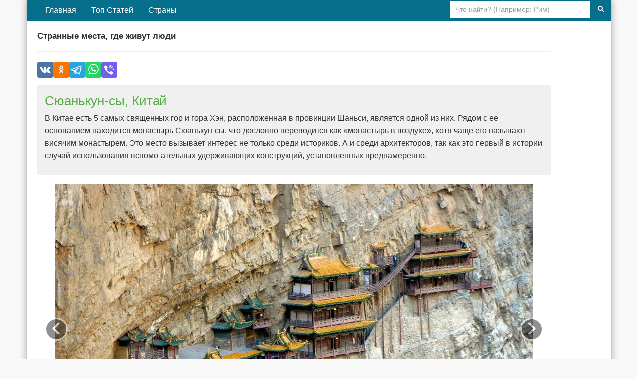

--- FILE ---
content_type: text/html; charset=utf-8
request_url: https://lifeglobe.net/photos/mesta-ludi/kitai
body_size: 2137
content:
<!DOCTYPE html><html lang="ru"><head><meta charset="utf-8"><title>Сюанькун-сы, Китай / Странные места, где живут люди</title><link rel="canonical" href="https://lifeglobe.net/photos/mesta-ludi/kitai"><meta name="description" content="В Китае есть 5 самых священных гор и гора Хэн, расположенная в провинции Шаньси, является одной из них. Рядом с ее основанием находится монастырь Сюанькун-сы, что…"><meta name="viewport" content="width=device-width, initial-scale=1.0"><script type="text/javascript">window.q=[];window.$=function(f){q.push(f)}
</script><link rel="stylesheet" href="/vite/variables.css"><link rel="stylesheet" href="/vite/base.css"><link rel="stylesheet" href="/vite/base2.css"><link rel="stylesheet" href="/vite/photos.css"><link rel="preload" as="style" href="/vite/share.css" onload="this.onload=null;this.rel='stylesheet'"><link rel="preload" as="style" href="/vite/features.css" onload="this.onload=null;this.rel='stylesheet'"><noscript><link rel="stylesheet" href="/vite/share.css"><link rel="stylesheet" href="/vite/features.css"></noscript></head><body><!--#topBar--><div class="container page"><div class="navbar navbar-inverse"><div class="navbar-inner"><div class="searchBar"><form method="get" action="/search"><input type="text" name="q" placeholder="Что найти? (Например: Рим)"><button type="submit" aria-label="Поиск"><i class="icon-search icon-white"></i></button></form></div><ul class="nav"><li><a href="/">Главная</a></li><li><a href="/top">Топ Статей</a></li><li><a href="/countries">Страны</a></li></ul></div></div><div class="row page-container"><main class="span11" id="page-content"><div class="span11"><h1 class="photoset-title">Странные места, где живут люди</h1><div id="photosetIntro"></div><hr class="photoset-divider"><div class="share-buttons-root"></div><div id="photoGalleryContainer" data-photoset-slug="mesta-ludi" data-current-photo-slug="kitai" data-api-url="/api/photosets/mesta-ludi"><div class="photoset-gallery"><div class="photoset-caption"><h2 class="photoset-slide-title">Сюанькун-сы, Китай</h2><p>В Китае есть 5 самых священных гор и гора  Хэн, расположенная в провинции Шаньси, является одной из них. Рядом с ее основанием находится монастырь Сюанькун-сы, что дословно переводится как «монастырь в воздухе», хотя чаще его называют висячим монастырем.  Это место вызывает интерес не только среди историков. А и среди архитекторов, так как это первый в истории случай использования вспомогательных удерживающих конструкций, установленных преднамеренно. </p></div><div class="carousel slide"><div class="carousel-inner"><div class="active item"><img src="/xf/photoset/212/different3.jpg" alt="Сюанькун-сы, Китай" decoding="async"></div></div><a class="left carousel-control" href="/photos/mesta-ludi/jemen" title="Аль-Хаджарах, Йемен">&lsaquo;</a><a class="right carousel-control" href="/photos/mesta-ludi/turkey" title="Каппадокия, Турция">&rsaquo;</a></div><div style="margin-top:1em;margin-bottom:3em"><div class="photoThumbs"><a href="/photos/mesta-ludi/jemen"><img src="/media-sm/photoset/212/different1.jpg" width="110" height="100" alt="Аль-Хаджарах, Йемен"></a><a href="/photos/mesta-ludi/kitai"><img class="active" src="/media-sm/photoset/212/different3.jpg" width="110" height="100" alt="Сюанькун-сы, Китай"></a><a href="/photos/mesta-ludi/turkey"><img src="/media-sm/photoset/212/different4.jpg" width="110" height="100" alt="Каппадокия, Турция"></a><a href="/photos/mesta-ludi/meteorgreece"><img src="/media-sm/photoset/212/different5.jpg" width="110" height="100" alt="Монастырский комплекс в Греции"></a><a href="/photos/mesta-ludi/ispania"><img src="/media-sm/photoset/212/different6.jpg" width="110" height="100" alt="Монастырь, Испания"></a><a href="/photos/mesta-ludi/porta"><img src="/media-sm/photoset/212/different7.jpg" width="110" height="100" alt="Касса до Пенедо, Португалия"></a><a href="/photos/mesta-ludi/italia"><img src="/media-sm/photoset/212/different8.jpg" width="110" height="100" alt="Понте Веккио, Италия"></a><a href="/photos/mesta-ludi/tunis"><img src="/media-sm/photoset/212/different9.jpg" width="110" height="100" alt="Матмату, Тунис"></a><a href="/photos/mesta-ludi/sialand"><img src="/media-sm/photoset/212/different10.jpg" width="110" height="100" alt="Княжество Сиаленд"></a><a href="/photos/mesta-ludi/krup"><img src="/media-sm/photoset/212/different11.jpg" width="110" height="100" alt="Джон о Круп"></a></div><div class="thumbsPager"><a class="back" href="/photos/mesta-ludi/jemen" title="Аль-Хаджарах, Йемен">&larr; назад</a> фото 2 из 10 <a class="forward" href="/photos/mesta-ludi/turkey" title="Каппадокия, Турция">вперед &rarr;</a></div></div></div></div><div id="photosetPubInfo"></div><hr><a name="comments"></a><div id="commentBox" data-bind-to="photoset-212" data-type="photoset" data-id="212" data-user-role="0"></div><script type="module" src="/vite/photoset.js"></script></div></main></div><div id="footer"><div class="inner">Использование материалов возможно только при условии размещения обратной ссылки © 2009-2026</div><small>Используя сайт, вы соглашаетесь с
 <a href="/policy">Политикой конфиденциальности</a>.</small><div><a href="/contacts">Контакты</a> | <a href="/abouts">О сайте</a></div></div></div><!-- Ленивый бандл фичей (comments/share CSS+JS) после LCP--><script type="module" src="/vite/features-lazy.js"></script><script type="text/javascript">(function(m,e,t,r,i,k,a){m[i]=m[i]||function(){(m[i].a=m[i].a||[]).push(arguments)};
m[i].l=1*new Date();k=e.createElement(t),a=e.getElementsByTagName(t)[0],k.async=1,k.src=r,a.parentNode.insertBefore(k,a)})
(window, document, "script", "https://mc.yandex.ru/metrika/tag.js", "ym");

ym(56461897, "init", {
  clickmap:true,
  trackLinks:true,
  accurateTrackBounce:true
 });</script><noscript><div><img src="https://mc.yandex.ru/watch/56461897" style="position:absolute; left:-9999px;" alt=""/></div></noscript></body></html>